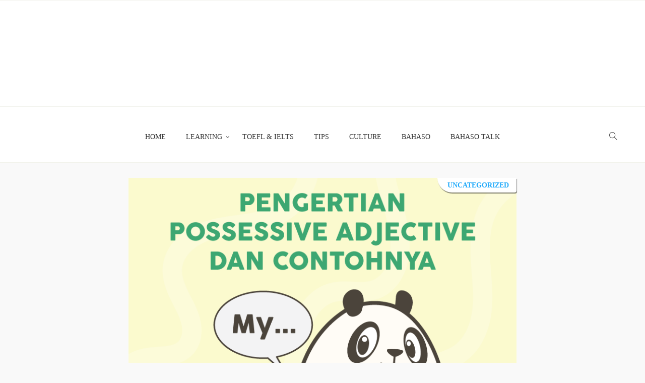

--- FILE ---
content_type: text/html; charset=UTF-8
request_url: https://blog.bahaso.com/pengertian-possessive-adjective-dan-contohnya
body_size: 13997
content:
<!DOCTYPE html>
<html lang="en-US"
	prefix="og: https://ogp.me/ns#" >
<head>
    <meta charset="UTF-8">
    <meta name="viewport" content="width=device-width">
    <link rel="profile" href="http://gmpg.org/xfn/11" />
    <link rel="pingback" href="https://blog.bahaso.com/xmlrpc.php">
    <title>Pengertian Possessive Adjective dan Contohnya | Bahaso</title>

		<!-- All in One SEO 4.0.17 -->
		<link rel="canonical" href="https://blog.bahaso.com/pengertian-possessive-adjective-dan-contohnya" />
		<meta property="og:site_name" content="Bahaso | Beyond Language Learning" />
		<meta property="og:type" content="article" />
		<meta property="og:title" content="Pengertian Possessive Adjective dan Contohnya | Bahaso" />
		<meta property="og:url" content="https://blog.bahaso.com/pengertian-possessive-adjective-dan-contohnya" />
		<meta property="article:published_time" content="2015-12-18T01:00:03Z" />
		<meta property="article:modified_time" content="2019-11-12T10:04:57Z" />
		<meta property="twitter:card" content="summary" />
		<meta property="twitter:domain" content="blog.bahaso.com" />
		<meta property="twitter:title" content="Pengertian Possessive Adjective dan Contohnya | Bahaso" />
		<script type="application/ld+json" class="aioseo-schema">
			{"@context":"https:\/\/schema.org","@graph":[{"@type":"WebSite","@id":"https:\/\/blog.bahaso.com\/#website","url":"https:\/\/blog.bahaso.com\/","name":"Bahaso","description":"Beyond Language Learning","publisher":{"@id":"https:\/\/blog.bahaso.com\/#organization"}},{"@type":"Organization","@id":"https:\/\/blog.bahaso.com\/#organization","name":"Bahaso","url":"https:\/\/blog.bahaso.com\/"},{"@type":"BreadcrumbList","@id":"https:\/\/blog.bahaso.com\/pengertian-possessive-adjective-dan-contohnya#breadcrumblist","itemListElement":[{"@type":"ListItem","@id":"https:\/\/blog.bahaso.com\/#listItem","position":"1","item":{"@id":"https:\/\/blog.bahaso.com\/#item","name":"Home","description":"Beyond Language Learning","url":"https:\/\/blog.bahaso.com\/"}}]},{"@type":"Person","@id":"https:\/\/blog.bahaso.com\/author\/marlina#author","url":"https:\/\/blog.bahaso.com\/author\/marlina","name":"Felisitas Marlina","image":{"@type":"ImageObject","@id":"https:\/\/blog.bahaso.com\/pengertian-possessive-adjective-dan-contohnya#authorImage","url":"https:\/\/secure.gravatar.com\/avatar\/2c6018392424c710d4a64d783094a2dd?s=96&d=mm&r=g","width":"96","height":"96","caption":"Felisitas Marlina"}},{"@type":"WebPage","@id":"https:\/\/blog.bahaso.com\/pengertian-possessive-adjective-dan-contohnya#webpage","url":"https:\/\/blog.bahaso.com\/pengertian-possessive-adjective-dan-contohnya","name":"Pengertian Possessive Adjective dan Contohnya | Bahaso","inLanguage":"en-US","isPartOf":{"@id":"https:\/\/blog.bahaso.com\/#website"},"breadcrumb":{"@id":"https:\/\/blog.bahaso.com\/pengertian-possessive-adjective-dan-contohnya#breadcrumblist"},"author":"https:\/\/blog.bahaso.com\/pengertian-possessive-adjective-dan-contohnya#author","creator":"https:\/\/blog.bahaso.com\/pengertian-possessive-adjective-dan-contohnya#author","image":{"@type":"ImageObject","@id":"https:\/\/blog.bahaso.com\/#mainImage","url":"https:\/\/blog.bahaso.com\/wp-content\/uploads\/2015\/12\/5.png","width":"800","height":"600"},"primaryImageOfPage":{"@id":"https:\/\/blog.bahaso.com\/pengertian-possessive-adjective-dan-contohnya#mainImage"},"datePublished":"2015-12-18T01:00:03+07:00","dateModified":"2019-11-12T10:04:57+07:00"},{"@type":"Article","@id":"https:\/\/blog.bahaso.com\/pengertian-possessive-adjective-dan-contohnya#article","name":"Pengertian Possessive Adjective dan Contohnya | Bahaso","headline":"Pengertian Possessive Adjective dan Contohnya","author":{"@id":"https:\/\/blog.bahaso.com\/author\/marlina#author"},"publisher":{"@id":"https:\/\/blog.bahaso.com\/#organization"},"datePublished":"2015-12-18T01:00:03+07:00","dateModified":"2019-11-12T10:04:57+07:00","articleSection":"Uncategorized, Belajar Bahasa Inggris, Grammar, possessive adjective","mainEntityOfPage":{"@id":"https:\/\/blog.bahaso.com\/pengertian-possessive-adjective-dan-contohnya#webpage"},"isPartOf":{"@id":"https:\/\/blog.bahaso.com\/pengertian-possessive-adjective-dan-contohnya#webpage"},"image":{"@type":"ImageObject","@id":"https:\/\/blog.bahaso.com\/#articleImage","url":"https:\/\/blog.bahaso.com\/wp-content\/uploads\/2015\/12\/5.png","width":"800","height":"600"}}]}
		</script>
		<!-- All in One SEO -->

<script type="text/javascript">
var trackScrolling=true;
var trackScrollingPercentage=true;
var ScrollingPercentageNumber=25;
var stLogInterval=30*1000;
var cutOffTime=900;
var trackNoEvents=false;
var trackNoMaxTime=true;
var docTitle='Pengertian Possessive Adjective dan Contohnya';
</script>
<link rel='dns-prefetch' href='//fonts.googleapis.com' />
<link rel='dns-prefetch' href='//s.w.org' />
<link rel="alternate" type="application/rss+xml" title="Bahaso &raquo; Feed" href="https://blog.bahaso.com/feed" />
<link rel="alternate" type="application/rss+xml" title="Bahaso &raquo; Comments Feed" href="https://blog.bahaso.com/comments/feed" />
		<!-- This site uses the Google Analytics by ExactMetrics plugin v6.7.0 - Using Analytics tracking - https://www.exactmetrics.com/ -->
							<script src="//www.googletagmanager.com/gtag/js?id=UA-91752046-1"  type="text/javascript" data-cfasync="false"></script>
			<script type="text/javascript" data-cfasync="false">
				var em_version = '6.7.0';
				var em_track_user = true;
				var em_no_track_reason = '';
				
								var disableStr = 'ga-disable-UA-91752046-1';

				/* Function to detect opted out users */
				function __gtagTrackerIsOptedOut() {
					return document.cookie.indexOf( disableStr + '=true' ) > - 1;
				}

				/* Disable tracking if the opt-out cookie exists. */
				if ( __gtagTrackerIsOptedOut() ) {
					window[disableStr] = true;
				}

				/* Opt-out function */
				function __gtagTrackerOptout() {
					document.cookie = disableStr + '=true; expires=Thu, 31 Dec 2099 23:59:59 UTC; path=/';
					window[disableStr] = true;
				}

				if ( 'undefined' === typeof gaOptout ) {
					function gaOptout() {
						__gtagTrackerOptout();
					}
				}
								window.dataLayer = window.dataLayer || [];
				if ( em_track_user ) {
					function __gtagTracker() {dataLayer.push( arguments );}
					__gtagTracker( 'js', new Date() );
					__gtagTracker( 'set', {
						'developer_id.dNDMyYj' : true,
						                    });
					__gtagTracker( 'config', 'UA-91752046-1', {
						forceSSL:true,					} );
										window.gtag = __gtagTracker;										(
						function () {
							/* https://developers.google.com/analytics/devguides/collection/analyticsjs/ */
							/* ga and __gaTracker compatibility shim. */
							var noopfn = function () {
								return null;
							};
							var newtracker = function () {
								return new Tracker();
							};
							var Tracker = function () {
								return null;
							};
							var p = Tracker.prototype;
							p.get = noopfn;
							p.set = noopfn;
							p.send = function (){
								var args = Array.prototype.slice.call(arguments);
								args.unshift( 'send' );
								__gaTracker.apply(null, args);
							};
							var __gaTracker = function () {
								var len = arguments.length;
								if ( len === 0 ) {
									return;
								}
								var f = arguments[len - 1];
								if ( typeof f !== 'object' || f === null || typeof f.hitCallback !== 'function' ) {
									if ( 'send' === arguments[0] ) {
										var hitConverted, hitObject = false, action;
										if ( 'event' === arguments[1] ) {
											if ( 'undefined' !== typeof arguments[3] ) {
												hitObject = {
													'eventAction': arguments[3],
													'eventCategory': arguments[2],
													'eventLabel': arguments[4],
													'value': arguments[5] ? arguments[5] : 1,
												}
											}
										}
										if ( typeof arguments[2] === 'object' ) {
											hitObject = arguments[2];
										}
										if ( typeof arguments[5] === 'object' ) {
											Object.assign( hitObject, arguments[5] );
										}
										if ( 'undefined' !== typeof (
											arguments[1].hitType
										) ) {
											hitObject = arguments[1];
										}
										if ( hitObject ) {
											action = 'timing' === arguments[1].hitType ? 'timing_complete' : hitObject.eventAction;
											hitConverted = mapArgs( hitObject );
											__gtagTracker( 'event', action, hitConverted );
										}
									}
									return;
								}

								function mapArgs( args ) {
									var gaKey, hit = {};
									var gaMap = {
										'eventCategory': 'event_category',
										'eventAction': 'event_action',
										'eventLabel': 'event_label',
										'eventValue': 'event_value',
										'nonInteraction': 'non_interaction',
										'timingCategory': 'event_category',
										'timingVar': 'name',
										'timingValue': 'value',
										'timingLabel': 'event_label',
									};
									for ( gaKey in gaMap ) {
										if ( 'undefined' !== typeof args[gaKey] ) {
											hit[gaMap[gaKey]] = args[gaKey];
										}
									}
									return hit;
								}

								try {
									f.hitCallback();
								} catch ( ex ) {
								}
							};
							__gaTracker.create = newtracker;
							__gaTracker.getByName = newtracker;
							__gaTracker.getAll = function () {
								return [];
							};
							__gaTracker.remove = noopfn;
							__gaTracker.loaded = true;
							window['__gaTracker'] = __gaTracker;
						}
					)();
									} else {
										console.log( "" );
					( function () {
							function __gtagTracker() {
								return null;
							}
							window['__gtagTracker'] = __gtagTracker;
							window['gtag'] = __gtagTracker;
					} )();
									}
			</script>
				<!-- / Google Analytics by ExactMetrics -->
				<script type="text/javascript">
			window._wpemojiSettings = {"baseUrl":"https:\/\/s.w.org\/images\/core\/emoji\/12.0.0-1\/72x72\/","ext":".png","svgUrl":"https:\/\/s.w.org\/images\/core\/emoji\/12.0.0-1\/svg\/","svgExt":".svg","source":{"concatemoji":"https:\/\/blog.bahaso.com\/wp-includes\/js\/wp-emoji-release.min.js"}};
			/*! This file is auto-generated */
			!function(e,a,t){var r,n,o,i,p=a.createElement("canvas"),s=p.getContext&&p.getContext("2d");function c(e,t){var a=String.fromCharCode;s.clearRect(0,0,p.width,p.height),s.fillText(a.apply(this,e),0,0);var r=p.toDataURL();return s.clearRect(0,0,p.width,p.height),s.fillText(a.apply(this,t),0,0),r===p.toDataURL()}function l(e){if(!s||!s.fillText)return!1;switch(s.textBaseline="top",s.font="600 32px Arial",e){case"flag":return!c([127987,65039,8205,9895,65039],[127987,65039,8203,9895,65039])&&(!c([55356,56826,55356,56819],[55356,56826,8203,55356,56819])&&!c([55356,57332,56128,56423,56128,56418,56128,56421,56128,56430,56128,56423,56128,56447],[55356,57332,8203,56128,56423,8203,56128,56418,8203,56128,56421,8203,56128,56430,8203,56128,56423,8203,56128,56447]));case"emoji":return!c([55357,56424,55356,57342,8205,55358,56605,8205,55357,56424,55356,57340],[55357,56424,55356,57342,8203,55358,56605,8203,55357,56424,55356,57340])}return!1}function d(e){var t=a.createElement("script");t.src=e,t.defer=t.type="text/javascript",a.getElementsByTagName("head")[0].appendChild(t)}for(i=Array("flag","emoji"),t.supports={everything:!0,everythingExceptFlag:!0},o=0;o<i.length;o++)t.supports[i[o]]=l(i[o]),t.supports.everything=t.supports.everything&&t.supports[i[o]],"flag"!==i[o]&&(t.supports.everythingExceptFlag=t.supports.everythingExceptFlag&&t.supports[i[o]]);t.supports.everythingExceptFlag=t.supports.everythingExceptFlag&&!t.supports.flag,t.DOMReady=!1,t.readyCallback=function(){t.DOMReady=!0},t.supports.everything||(n=function(){t.readyCallback()},a.addEventListener?(a.addEventListener("DOMContentLoaded",n,!1),e.addEventListener("load",n,!1)):(e.attachEvent("onload",n),a.attachEvent("onreadystatechange",function(){"complete"===a.readyState&&t.readyCallback()})),(r=t.source||{}).concatemoji?d(r.concatemoji):r.wpemoji&&r.twemoji&&(d(r.twemoji),d(r.wpemoji)))}(window,document,window._wpemojiSettings);
		</script>
		<style type="text/css">
img.wp-smiley,
img.emoji {
	display: inline !important;
	border: none !important;
	box-shadow: none !important;
	height: 1em !important;
	width: 1em !important;
	margin: 0 .07em !important;
	vertical-align: -0.1em !important;
	background: none !important;
	padding: 0 !important;
}
</style>
	<link rel='stylesheet' id='wp-block-library-css'  href='https://blog.bahaso.com/wp-includes/css/dist/block-library/style.min.css' type='text/css' media='all' />
<link rel='stylesheet' id='contact-form-7-css'  href='https://blog.bahaso.com/wp-content/plugins/contact-form-7/includes/css/styles.css' type='text/css' media='all' />
<link rel='stylesheet' id='font-awesome-css'  href='https://blog.bahaso.com/wp-content/plugins/js_composer/assets/lib/bower/font-awesome/css/font-awesome.min.css' type='text/css' media='all' />
<link rel='stylesheet' id='pcp_swiper-css'  href='https://blog.bahaso.com/wp-content/plugins/post-carousel/public/assets/css/swiper-bundle.min.css' type='text/css' media='all' />
<link rel='stylesheet' id='pcp-style-css'  href='https://blog.bahaso.com/wp-content/plugins/post-carousel/public/assets/css/style.min.css' type='text/css' media='all' />
<link rel='stylesheet' id='core-front-css'  href='https://blog.bahaso.com/wp-content/plugins/theme-core/assets/css/na-core-front.css' type='text/css' media='all' />
<link rel='stylesheet' id='mochi_fonts-css'  href='https://fonts.googleapis.com/css?family=Poppins%3A300%2C400%2C500%2C600%2C700%7CMartel%3A300%2C400%2C700&#038;subset=latin%2Clatin-ext' type='text/css' media='all' />
<link rel='stylesheet' id='bootstrap-css'  href='https://blog.bahaso.com/wp-content/themes/mochi/assets/css/bootstrap.min.css' type='text/css' media='all' />
<link rel='stylesheet' id='mochi-main-css'  href='https://blog.bahaso.com/wp-content/themes/mochi/style.css' type='text/css' media='all' />
<link rel='stylesheet' id='mochi-css-css'  href='https://blog.bahaso.com/wp-content/themes/mochi/assets/css/style-default.min.css' type='text/css' media='all' />
<style id='mochi-css-inline-css' type='text/css'>

		/* Custom  Font size */
		body {
            font-family: Nunito;
		}
	

		/* Custom  Font size */
		.post-title,.sidebar .widgettitle,.na-footer .widgettitle,.entry-title,.author-content a,.post-related .widgettitle,#comments .heading {
            font-family: Nunito;
		}
	

        .div.affect-border:before, div.affect-border:after,
        div.affect-border-inner:before,
        .btn-primary,
        div.affect-border-inner:after,
        #comments .meta-user a,
        .yith-wcwl-wishlistexistsbrowse a:after,
        .quick-view a,
        .btn-checkout,
        .btn-order,
        html input[type="button"],
        input[type="submit"],
        input[type="reset"],
        .na-cart .icon-cart .mini-cart-items,
        .pagination .current,
        .pagination span.current,
        .page-links span.page-numbers:hover,
        #calendar_wrap #today,
        .mochi_icon:hover .mochi_icon-bar,
        .tagcloud a:hover,
        .scrollup,
        .widget_layered_nav ul li.chosen > a:before,
        .widget_layered_nav_filters ul li.chosen > a:before,
        .widget_layered_nav ul li a:hover:before,
        .widget_layered_nav_filters ul li a:hover:before,
        .newsletters .btn-newsletter:hover,
        .navigation a.inactive:hover,
        .navigation a.next.page-numbers:hover,
        .navigation a.prev.page-numbers:hover,
        .post-format,
        .tags a:hover,.post-cat a,
        .sidebar .widgettitle::before,
        html input[type="button"],
        input[type="submit"],
        input[type="reset"],
        .btn-newsletter,.newsletters .btn-newsletter,
        .navigation.pagination .page-numbers.current,
        .nav-links a.page-numbers:hover,.pagination .page-numbers:hover i,
        .post-tran .post-cat a,
        .slick-arrow:hover,
        .btn-variant:hover, .btn-variant:focus, .btn-variant:active, .btn-variant.active
        {
            background: #23abfa;
        }
        a,
        .link:hover,
        a:hover,
        a:focus,
        .byline strong:hover,
        .comments-link.pull-right:hover a,
        .tags-list a:hover,
        .tagcloud a:hover,
        .btn-outline,
        .btn-outline:hover,
        .btn-outline:focus,
        .btn-outline:active,
        .btn-outline.active,
        .open .btn-outline.dropdown-toggle,
        .btn-inverse .badge,
        .btn-variant .badge,
        .add_to_cart_button:hover,
        .add_to_cart_button:focus,
        .add_to_cart_button:active,
        .add_to_cart_button.active,
        .button.product_type_simple:hover,
        .button.product_type_simple:focus,
        .button.product_type_simple:active,
        .button.product_type_simple.active,
        .add_to_cart_button,
        .button.product_type_simple,
        .open .add_to_cart_button.dropdown-toggle,
        .open .button.product_type_simple.dropdown-toggle,
        .added_to_cart,
        .added_to_cart:hover,
        .added_to_cart:focus,
        .added_to_cart:active,
        .added_to_cart.active,
        .open .added_to_cart.dropdown-toggle,
        .na-filter-wrap #na-filter .widget .na-ajax-load a:hover,
        .na-filter-wrap .na-remove-attribute,
        .btn-mini-search:hover ,
        #na-menu-primary ul.mega-menu > li > a:hover,
        #na-menu-primary ul.mega-menu > li > a:focus,
        #na-menu-primary ul > li:hover[class*="-has-children"] > a:before,
        #na-menu-primary ul > li > a:hover, #na-menu-primary ul > li > a:focus,
        #na-menu-primary ul > li > ul li[class*="-has-children"]:hover:after,
        #na-menu-primary .product-details a:hover,
        #na-top-navbar #language-switch ul > li span:hover,
        .currency_switcher .woocommerce-currency-switcher-form .dd-selected-text:hover,
        .currency_switcher .woocommerce-currency-switcher-form .dd-option-text:hover,
        #cart-panel-loader > *:before,
        .cart-header .close:hover,
        .pagination .page-numbers,
        .pagination .page-numbers:hover span,
        .pagination .page-numbers:hover,
        .page-links span.page-numbers:hover,
        .woocommerce-tabs li.resp-tab-item.active,
        .woocommerce-tabs li.resp-tab-item.active a,
        .woocommerce-tabs .resp-tabs-list li a:hover,
        .alert a,
        .share-links .social-item > a ,
        header .mochi-social-icon a i:hover,
        .menu-drawer #na-menu-primary ul.mega-menu > li > a:hover,
        .menu-vertical #na-menu-primary ul.mega-menu > li > a:hover,
        .sidebar .author-link,
        .sidebar .NA_social a,
        .sidebar #recentcomments li > a,
        ul li.current-cat > a,
        .about .mochi-social-icon a:hover i,
        .na-footer .footer-bottom .coppy-right a,
        .na-footer ul li a:hover,
        .footer-2 .about .mochi-social-icon > a:hover i,
        .page-cart .product-name a,
        .contact .fa,
        .woocommerce-thankyou-order-received,
        .woocommerce-thankyou-order-received:before,
        .woocommerce #content table.wishlist_table.cart a.remove:hover,
        #mochi-quickview .price,
        .product-image.loading::after,
        .product-image.loading::before,
        .is-active > a,
        #mochi-top-navbar a:hover,
        #mochi-top-navbar a:focus,
        #mochi-top-navbar .topbar-left a:hover,
        .widget_layered_nav ul li.chosen,
        .widget_layered_nav_filters ul li.chosen,
        .widget_layered_nav ul li.chosen > a,
        .widget_layered_nav_filters ul li.chosen > a,
        .widget_layered_nav ul li:hover .count,
        .widget_layered_nav_filters ul li:hover .count,
        [class*="ion-social-"]:hover,
        .na-banners .bannertitle,
        .entry-avatar .main-avt-like .view-like .watch-action .status,
        .entry-avatar .author-link,
        .widget_tabs_post .widget-title li a:hover,
        .widget_tabs_post .widget-title li a:focus,
        .widget_tabs_post .widget-title li a:active,
        .slick-dots li.slick-active button:before,
        .style_center .post-tran .btn-readmore:hover,
        .post-tran .article-content.full-width .btn-readmore:hover,
        .post-tran .article-content.full-width .entry-header .post-cat a,
        .post-tran h2.entry-title a:hover,
        .post-tran .btn-readmore:hover,
        .navigation a.inactive,
        .navigation a.next.page-numbers,
        .navigation a.prev.page-numbers,
        .archive-blog article.post-list .entry-header .posted-on a:hover,
        .archive-blog article.post-list .author strong:hover,
        .article-content .sticky-post i,
        .article-content .sticky-post,
        .entry-title > a:hover,
        .post-comment .fa,
        .text-comment:hover i.fa,
        .post-related .author-link:hover,
        .item-related .post-title > a:hover,
        .entry_pagination .pagination .fa,
        .recent-post-widgets .post-cat a,
        .action-like:hover a, .action-like:hover span,.action-like:hover a::before, .action-like:hover span::before,
        .share-links .social-item:hover a,.header-content .social-item:hover i,
        .header-content .social-item a:hover i,
        .post-date .entry-date:hover,
        .slick-arrow::before,
        .cat-item a:hover
        {
          color: #23abfa;
        }

       .btn-outline,
        .btn-outline:hover,
        .btn-outline:focus,
        .btn-outline:active,
        .btn-outline.active ,
        .open .btn-outline.dropdown-toggle,
        .btn-outline.disabled,
        .btn-outline.disabled:hover,
        .btn-outline.disabled:focus,
        .btn-outline.disabled:active,
        .btn-outline.disabled.active,
        .btn-outline[disabled],
        .btn-outline[disabled]:hover,
        .btn-outline[disabled]:focus,
        .btn-outline[disabled]:active,
        .btn-outline[disabled].active,
        fieldset[disabled] .btn-outline,
        fieldset[disabled] .btn-outline:hover,
        fieldset[disabled] .btn-outline:focus,
        fieldset[disabled] .btn-outline:active,
        fieldset[disabled] .btn-outline.active,
        .btn-inverse,
        .btn-inverse:hover,
        .btn-inverse:focus,
        .btn-inverse:active,
        .btn-inverse.active,
        .open .btn-inverse.dropdown-toggle ,
        .btn-inverse.disabled,
        .btn-inverse.disabled:hover,
        .btn-inverse.disabled:focus,
        .btn-inverse.disabled:active,
        .btn-inverse.disabled.active,
        .btn-inverse[disabled], .btn-inverse[disabled]:hover,
        .btn-inverse[disabled]:focus, .btn-inverse[disabled]:active,
        .btn-inverse[disabled].active,
        fieldset[disabled] .btn-inverse,
        fieldset[disabled] .btn-inverse:hover,
        fieldset[disabled] .btn-inverse:focus,
        fieldset[disabled] .btn-inverse:active,
        fieldset[disabled] .btn-inverse.active,
        .btn-variant,
        .btn-variant.disabled,
        .btn-variant.disabled:hover,
        .btn-variant.disabled:focus,
        .btn-variant.disabled:active,
        .btn-variant.disabled.active,
        .btn-variant[disabled],
        .btn-variant[disabled]:hover,
        .btn-variant[disabled]:focus,
        .btn-variant[disabled]:active,
        .btn-variant[disabled].active,
        fieldset[disabled] .btn-variant,
        fieldset[disabled] .btn-variant:hover,
        fieldset[disabled] .btn-variant:focus,
        fieldset[disabled] .btn-variant:active,
        fieldset[disabled] .btn-variant.active,
        .button:hover,
        .button:focus,
        .button:active,
        .button.active,
        .open .button.dropdown-toggle,
        .form-control:focus,
        .searchform .form-control:focus,
        .woocommerce-product-search .form-control:focus,
        .page-links span.page-numbers:hover,
        .button.single_add_to_cart_button:hover,
        .button.single_add_to_cart_button:focus,
        .button.single_add_to_cart_button:active,
        .button.single_add_to_cart_button.active,
        .page-content .vc_btn3.vc_btn3-style-custom,
        .page-content .vc_btn3.vc_btn3-style-custom:hover,
        .page-content .vc_btn3.vc_btn3-style-custom:focus,
        .page-content .vc_btn3.vc_btn3-style-custom:active,
        .page-content .vc_btn3.vc_btn3-style-custom.active,
        .btn-checkout,
        .btn-order,
        .btn-readmore:hover,
        html input[type="button"],
        input[type="submit"],
        input[type="reset"],
        .share-links .social-item.facebook,
        .share-links .social-item.twitter,
        .share-links .social-item.google,
        .share-links .social-item.linkedin,
        .share-links .social-item.pinterest,
        [class*="ion-social-"],
        .style_center .post-tran .btn-readmore:hover,
        .woocommerce-tabs li.resp-tab-item.active,
        .sidebar .NA_social a:hover,blockquote,
        .na-footer .widgettitle::before,
        .btn-variant:hover, .btn-variant:focus, .btn-variant:active, .btn-variant.active
        {
          border-color: #23abfa;
        }

	
</style>
<link rel='stylesheet' id='mochi-fonts-customize-css'  href='http://fonts.googleapis.com/css?family=Nunito&#038;subset=latin%2Clatin-ext' type='text/css' media='all' />
<link rel='stylesheet' id='mochi-child-theme-css'  href='https://blog.bahaso.com/wp-content/themes/mochi-child/style.css' type='text/css' media='all' />
<script type='text/javascript' src='https://blog.bahaso.com/wp-includes/js/jquery/jquery.js'></script>
<script type='text/javascript' src='https://blog.bahaso.com/wp-includes/js/jquery/jquery-migrate.min.js'></script>
<script type='text/javascript' src='https://blog.bahaso.com/wp-content/plugins/miniorange-login-openid/includes/js/mo_openid_jquery.cookie.min.js'></script>
<script type='text/javascript' src='https://blog.bahaso.com/wp-content/plugins/miniorange-login-openid/includes/js/mo-openid-social_login.js'></script>
<script type='text/javascript'>
/* <![CDATA[ */
var exactmetrics_frontend = {"js_events_tracking":"true","download_extensions":"zip,mp3,mpeg,pdf,docx,pptx,xlsx,rar","inbound_paths":"[{\"path\":\"\\\/go\\\/\",\"label\":\"affiliate\"},{\"path\":\"\\\/recommend\\\/\",\"label\":\"affiliate\"}]","home_url":"https:\/\/blog.bahaso.com","hash_tracking":"false","ua":"UA-91752046-1"};
/* ]]> */
</script>
<script type='text/javascript' src='https://blog.bahaso.com/wp-content/plugins/google-analytics-dashboard-for-wp/assets/js/frontend-gtag.min.js'></script>
<script type='text/javascript' src='https://blog.bahaso.com/wp-content/themes/mochi/assets/js/plugins.min.js'></script>
<link rel='https://api.w.org/' href='https://blog.bahaso.com/wp-json/' />
<link rel="EditURI" type="application/rsd+xml" title="RSD" href="https://blog.bahaso.com/xmlrpc.php?rsd" />
<link rel="wlwmanifest" type="application/wlwmanifest+xml" href="https://blog.bahaso.com/wp-includes/wlwmanifest.xml" /> 
<link rel='prev' title='Apa Yang Dimaksud Dengan &#8220;At Your Mother&#039;s Knee&#8221;?' href='https://blog.bahaso.com/apa-yang-dimaksud-dengan-at-your-mothers-knee' />
<link rel='next' title='Pengertian Descriptive Adjective dan Contohnya' href='https://blog.bahaso.com/pengertian-descriptive-adjective-dan-contohnya' />

<link rel='shortlink' href='https://blog.bahaso.com/?p=138' />
<link rel="alternate" type="application/json+oembed" href="https://blog.bahaso.com/wp-json/oembed/1.0/embed?url=https%3A%2F%2Fblog.bahaso.com%2Fpengertian-possessive-adjective-dan-contohnya" />
<link rel="alternate" type="text/xml+oembed" href="https://blog.bahaso.com/wp-json/oembed/1.0/embed?url=https%3A%2F%2Fblog.bahaso.com%2Fpengertian-possessive-adjective-dan-contohnya&#038;format=xml" />
<style type="text/css">.recentcomments a{display:inline !important;padding:0 !important;margin:0 !important;}</style><meta name="generator" content="Powered by WPBakery Page Builder - drag and drop page builder for WordPress."/>
<!--[if lte IE 9]><link rel="stylesheet" type="text/css" href="https://blog.bahaso.com/wp-content/plugins/js_composer/assets/css/vc_lte_ie9.min.css" media="screen"><![endif]-->		<style type="text/css" id="wp-custom-css">
			body {
    font-family: Nunito !important;
}

.slicknav_nav {
	background: #fff;
}

.slicknav_nav a {
	color: #000 !important;
}

.slicknav_nav a:hover, .slicknav_nav a:active {
	color: #23abfa !important;
}

.search-transition-wrap {
	background: rgba(255,255,255,0.95);
}

.search-transition-wrap .btn-mini-close.pull-right {
	top: 8%;
	right: 10%
}

.search-transition-wrap .btn-mini-close.pull-right i {
	color: #fa2323 !important;
	font-size: 3rem;
}

.search-transition-wrap .searchform .input-group {
	border-bottom: 1px solid #313131;
}

.search-transition-wrap .input-group .form-control, .search-transition-wrap button i {
	color: #313131;
}

.mochi-header-content.mobile {
		display: none;
	}

.header-center .header-content-logo {
    margin: 1rem 0;
    background-size: auto 100%;
    background-repeat: no-repeat;
}

.site-title {
	display : none;
}

.title-page {
	display : none;
}

.na-banners {
	box-shadow: none;
}

.na-banners img {
	width : 100%;
	height : auto;
}

.site-main.page-content .wpb_row.vc_row-fluid.vc_row-no-padding{
	width: 100% !important;
	left: unset !important;
}

.post-image.single-image img {
	width : 100%;
}

.post-item {
	border-radius: 5px;
	border : 1px solid #fff;
	-webkit-transition: all 1s;
  transition: all 1s;
}

.post-item:hover {
	box-shadow: 0px 5px 10px rgba(0, 0, 0, 0.05);
	border : 1px solid #eaeaea;
}

.post-item:hover .post-title a {
	color : #23abfa;
}

.post-item.related-meta {
	border : none;
}

.post-item.related-meta:hover {
	box-shadow: none;
}

.post-image-related {
	background-size: cover !important;
	height: 136px;
}

.btn-readmore {
	font-weight: 700;
}

.btn-readmore:hover {
	color: #23abfa !important;
	background: #fff !important;
}

.related-meta .btn-readmore {
	position: absolute;
	bottom: 0;
	right: 0;
	background: #23abfa;
	color: #fff;
	border: none;
}

.post-cat {
	bottom: unset !important;
	left: unset !important;
	top: 0 !important;
	right: 0 !important;
	padding-bottom: 5px !important;
}

.post-cat a {
	background: #fff !important;
	color: #23abfa !important;
	font-weight: 700;
	box-shadow: 1px 2px 1px rgba(0, 0, 0, 0.5);
	border-radius: 0 0 5px 30px;
	padding-left: 20px;
}

.post-cat>a:nth-child(n+2) {
	display: none;
}

.navigation.pagination {
	  margin: 30px auto;
    display: block;
}

.slick-slide article, .slick-slide article:hover {
	border: none;
	box-shadow: none;
}

.slick-slide img {
	width : 100%;
	height : auto;
	margin: 0 auto;
	display: block;
}

.slick-slide .post-image {
	background: #F9F9F9;
}

.slick-slide .post-cat {
	position: absolute;
}

.slick-slide .article-content {
	background: none;
	padding: 0;
	bottom: unset;
	left: unset;
	top: 0;
	right: 0;	
	height: 100%;
}

.slick-slide .entry-header-title {
	max-width: 100%;
	display: none;
}

.slick-slide .entry-title {
	background: #23abfa;
	padding: 2px 3px !important;
	width: 100%;
}

.slick-slide .article-content .btn-readmore {
	background: #23abfa;
	padding: 2px 15px;
	bottom: 0;
	right: 0;
	position: absolute;
}

.na-footer {
	margin-top: 0;
}

.footer-center {
	margin-bottom: 3rem;
}

.na-footer .footer-center {
	padding : 0;
}

.na-footer .mochi-image-content {
	  max-width: 200px;
    margin: 0 auto;
}

.textwidget>.blockquotes {
	padding : 0 0 0 2.5rem;
	margin: 3rem auto 1rem;
}

.textwidget {
    font-size: 1.6rem;
}

.widget {
	margin-bottom: 2rem;
}

.tagcloud a {
	background: #fff;
}

.tagcloud a:hover {
	color: #fff;
}

@media only screen and (max-width: 768px) {
	.mochi-header-content.mobile {
		display: block;
	}
	.mochi-header-content.desktop {
		display: none;
	}
	.na-banners img {
		margin-left: 1.4rem;
	}
	.tab-content .col-item {
		width: 100%;
	}
	.footer-responsive-image {
		width: 50%;
	}
	.footer-responsive-image {
		padding-left: 30px;
		padding-right: 0;
	}
}

@media (max-width: 400px){
	.footer-responsive-image.col-xs-6 {
    width: 50%;
	}
}

.share-links {
    float: left;
}

.share-links i {
    font-size: 35px;
		padding-right: 12px;
}
		</style>
		<noscript><style type="text/css"> .wpb_animate_when_almost_visible { opacity: 1; }</style></noscript></head>

<body class="post-template-default single single-post postid-138 single-format-standard wpb-js-composer js-comp-ver-5.7 vc_responsive elementor-default elementor-kit-3906">
<div id="page" class="wrapper site">
    <div class="canvas-overlay"></div>
    <div id="header-placeholder" class="header-placeholder "></div>
<header  id="masthead" class=" site-header header-center ">
    <div id="mochi-header">
        <!--Logo-->
        <div style = "background-image: url(&#039;https://dev.bl.bahaso.com/wp-content/uploads/2019/11/Blog-Header-default.png&#039;)" class="header-content-logo">
                    <p class="site-title"><a href="https://blog.bahaso.com/" rel="home">Bahaso</a></p>
            </div>
        <div class="mochi-header-content">
            <div class="container">

                <div class="header-content">
                    <!-- Menu-->
                    <div class="left"></div>
                                        <div id="na-menu-primary" class="nav-menu clearfix">
                        <nav class="text-center na-menu-primary clearfix">
                            <ul id="menu-header-menu" class="nav navbar-nav na-menu mega-menu"><li id="menu-item-3552" class="menu-item menu-item-type-post_type menu-item-object-page menu-item-home menu-item-3552"><a href="https://blog.bahaso.com/">Home</a></li>
<li id="menu-item-2273" class="menu-item menu-item-type-taxonomy menu-item-object-category menu-item-has-children menu-item-2273"><a href="https://blog.bahaso.com/category/learning">Learning</a>
<ul class="sub-menu">
	<li id="menu-item-2265" class="menu-item menu-item-type-taxonomy menu-item-object-category menu-item-2265"><a href="https://blog.bahaso.com/category/grammar">Grammar</a></li>
	<li id="menu-item-2266" class="menu-item menu-item-type-taxonomy menu-item-object-category menu-item-2266"><a href="https://blog.bahaso.com/category/idioms">Idioms</a></li>
	<li id="menu-item-2268" class="menu-item menu-item-type-taxonomy menu-item-object-category menu-item-2268"><a href="https://blog.bahaso.com/category/vocabulary-bank">Vocabulary Bank</a></li>
	<li id="menu-item-2269" class="menu-item menu-item-type-taxonomy menu-item-object-category menu-item-2269"><a href="https://blog.bahaso.com/category/writing">Writing</a></li>
</ul>
</li>
<li id="menu-item-2267" class="menu-item menu-item-type-taxonomy menu-item-object-category menu-item-2267"><a href="https://blog.bahaso.com/category/ielts">TOEFL &#038; IELTS</a></li>
<li id="menu-item-2149" class="menu-item menu-item-type-taxonomy menu-item-object-category menu-item-2149"><a href="https://blog.bahaso.com/category/tips">Tips</a></li>
<li id="menu-item-2147" class="menu-item menu-item-type-taxonomy menu-item-object-category menu-item-2147"><a href="https://blog.bahaso.com/category/culture">Culture</a></li>
<li id="menu-item-2943" class="menu-item menu-item-type-taxonomy menu-item-object-category menu-item-2943"><a href="https://blog.bahaso.com/category/bahaso">Bahaso</a></li>
<li id="menu-item-3043" class="menu-item menu-item-type-taxonomy menu-item-object-category menu-item-3043"><a href="https://blog.bahaso.com/category/bahaso-talk">Bahaso Talk</a></li>
</ul>                        </nav>
                    </div>
                    <!--Seacrch & Cart-->
                    <div class="header-content-right">
                        <div class="searchform-mini hidden-sm hidden-xs">
                            <button class="btn-mini-search"><i class="ti-search"></i></button>
                        </div>
                        <div class="searchform-wrap search-transition-wrap mochi-hidden">
                            <div class="search-transition-inner">
                                <form method="get"  class="searchform" action="https://blog.bahaso.com/">

    <div class="input-group">
        <label class="screen-reader-text">Search for:</label>
        <input type="text" class="form-control" placeholder="Search ... " value="" name="s" />
        <span class="input-group-btn">
            <button class="btn btn-primary"><i class="ti-search"></i></button>
        </span>
    </div>

</form>                            </div>
                            <button class="btn-mini-close pull-right"><i class="fa fa-close"></i></button>
                        </div>

                    </div>
                </div>
                </div>

        </div><!-- .container -->
    </div>
</header><!-- .site-header -->    <div id="content" class="site-content">
<div class="wrap-content" role="main">
    <div class="container">
        <div class="row">
            
                    <div class="main-content col-sx-8 col-sm-12 col-md-8 col-md-offset-2 col-lg-8 col-lg-offset-2">
                    <div class="content-inner">
                    <div class="box box-article content-single">
    <article id="post-138" class="post-138 post type-post status-publish format-standard has-post-thumbnail hentry category-uncategorized tag-belajar-bahasa-inggris tag-grammar tag-possessive-adjective">
        <div class="represent">
            
                                                            <div class="post-image single-image ">
                            <img width="800" height="600" src="https://blog.bahaso.com/wp-content/uploads/2015/12/5.png" class="attachment-full-thumb size-full-thumb wp-post-image" alt="" srcset="https://blog.bahaso.com/wp-content/uploads/2015/12/5.png 800w, https://blog.bahaso.com/wp-content/uploads/2015/12/5-300x225.png 300w, https://blog.bahaso.com/wp-content/uploads/2015/12/5-768x576.png 768w, https://blog.bahaso.com/wp-content/uploads/2015/12/5-565x424.png 565w, https://blog.bahaso.com/wp-content/uploads/2015/12/5-310x232.png 310w" sizes="(max-width: 800px) 100vw, 800px" />                        </div>
                                                            <span class="post-cat post-cat">               <a href="https://blog.bahaso.com/category/uncategorized" title="" >Uncategorized</a>
                           </span>
        </div>
        <div class="entry-header entry-header clearfix">
            <header class="entry-header-title">
                <h1 class="entry-title">Pengertian Possessive Adjective dan Contohnya</h1>            </header>
            <!-- .entry-header -->
        </div>
                <div class="entry-avatar clearfix">
            <div class="main-avt-like">
                <div class="by-title-date">
                    <span class="author-by">by</span>
                    <a class="author-link" href="https://blog.bahaso.com/author/marlina" rel="author">
                        Felisitas Marlina                    </a>
                    on                    <span class="post-date">
                        Dec 18, 2015                    </span>
                </div>
           </div>
        </div>
        <div class="entry-content">
            <p style="text-align: justify;">Kemarin kita sudah membahas tuntas mengenai pronoun dan jenis-jenisnya. Kali ini, kita akan membahas satu-satu mengenai <em>adjective</em>. <em>Adjective</em> adalah kata sifat yang digunakan untuk memodifikasi kata benda (noun) dan kata ganti benda (kata ganti benda). Beberapa jenis adjective antara lain: <em>possessive adjective,  descriptive adjective, numeral adjective, demonstrative adjective, interrogative adjective</em></p>
<figure style="width: 500px" class="wp-caption aligncenter"><a href="https://looktothenorth.files.wordpress.com/2012/03/you-are-my-everything.jpg"><img src="https://looktothenorth.files.wordpress.com/2012/03/you-are-my-everything.jpg" alt="" width="500" height="375" /></a><figcaption class="wp-caption-text">&#8220;my&#8221; adalah salah satu contoh possessive adjective</figcaption></figure>
<p>&nbsp;</p>
<p><span id="more-138"></span></p>
<p>&nbsp;</p>
<p style="text-align: justify;">Pada artikel ini, kita akan fokus membahas yang paling sederhana yakni <em>possessive adjective</em>. <em>Possessive adjective</em> adalah <em>adjective</em> yang digunakan untuk menunjukkan kepemilikkan kata benda (noun) yang dimodifikasinya.</p>
<table>
<tbody>
<tr>
<td width="140">Personal Pronoun</td>
<td width="138">Jenis</td>
<td width="169">Possessive Adjective</td>
</tr>
<tr>
<td width="140">I</td>
<td rowspan="4" width="138">Singular</td>
<td width="169">My</td>
</tr>
<tr>
<td width="140">He</td>
<td width="169">His</td>
</tr>
<tr>
<td width="140">She</td>
<td width="169">Her</td>
</tr>
<tr>
<td width="140">It</td>
<td width="169">Its</td>
</tr>
<tr>
<td width="140">They</td>
<td rowspan="2" width="138">Plural</td>
<td width="169">Their</td>
</tr>
<tr>
<td width="140">We</td>
<td width="169">Our</td>
</tr>
<tr>
<td width="140">You</td>
<td width="138">Singular/Plural</td>
<td width="169">Your</td>
</tr>
</tbody>
</table>
<p>&nbsp;</p>
<p>Contoh :</p>
<ul>
<li>This is my book. (&#8220;My&#8221; menerangkan kepemilikan &#8220;book&#8221;, bahwa &#8220;book&#8221; adalah milik &#8220;I&#8221; atau saya)</li>
<li style="text-align: justify;">Their new puppy is named Brownie, because he&#8217;s so small and brown. (&#8220;Their&#8221; menerangkan bahwa &#8220;new puppy&#8221; yang dinamai Brownie adalah milik &#8220;They&#8221; atau mereka)</li>
</ul>
<div dir="auto">visit our website:</div>
<div dir="auto"><a href="http://bahaso.com/" target="_blank" rel="noopener noreferrer" data-saferedirecturl="https://www.google.com/url?hl=en&amp;q=http://bahaso.com&amp;source=gmail&amp;ust=1489747994542000&amp;usg=AFQjCNHcCQxqfDdM5V0AlPWwBvC1OGbsdQ">bahaso.com</a></div>
<div dir="auto"></div>
<div dir="auto">Donwload aplikasi Bahaso:</div>
<div dir="auto">AppStore: <a href="http://bit.ly/BahasoApp" target="_blank" rel="noopener noreferrer" data-saferedirecturl="https://www.google.com/url?hl=en&amp;q=http://bit.ly/BahasoApp&amp;source=gmail&amp;ust=1489747994542000&amp;usg=AFQjCNFAwE02nElGeec8sfKXW4OzWx0MTQ">bit.ly/BahasoApp</a></div>
<div dir="auto">PlayStore: <a href="http://bit.ly/BahasoAndroid" target="_blank" rel="noopener noreferrer" data-saferedirecturl="https://www.google.com/url?hl=en&amp;q=http://bit.ly/BahasoAndroid&amp;source=gmail&amp;ust=1489747994542000&amp;usg=AFQjCNH8qaktqOu2mp-3KMBiRqo3QAGAxg">bit.ly/BahasoAndroid</a></div>
<div dir="auto"></div>
<div dir="auto">Follow Sosial Media Bahaso untuk konten lainnya:</div>
<div dir="auto">FB: (Bahaso) <a href="http://bit.ly/BahasoFB" target="_blank" rel="noopener noreferrer" data-saferedirecturl="https://www.google.com/url?hl=en&amp;q=http://bit.ly/BahasoFB&amp;source=gmail&amp;ust=1489747994542000&amp;usg=AFQjCNE4luTDEhwWLS0IGckwp1tLHzxfnQ">bit.ly/BahasoFB</a></div>
<div dir="auto">Twitter: (@Bahaso) <a href="http://bit.ly/BahasoTwitter" target="_blank" rel="noopener noreferrer" data-saferedirecturl="https://www.google.com/url?hl=en&amp;q=http://bit.ly/BahasoTwitter&amp;source=gmail&amp;ust=1489747994542000&amp;usg=AFQjCNEeXuUEv_OkTVAKFjFOt12g6YN51g">bit.ly/BahasoTwitter</a></div>
<div dir="auto">Instagram: (@bahasodotcom) <a href="http://bit.ly/BahasoIG" target="_blank" rel="noopener noreferrer" data-saferedirecturl="https://www.google.com/url?hl=en&amp;q=http://bit.ly/BahasoIG&amp;source=gmail&amp;ust=1489747994542000&amp;usg=AFQjCNHqQO7EOtAr_r8YB_6gcork086RFQ">bit.ly/BahasoIG</a></div>
<div dir="auto">Youtube: (Bahaso) <a href="http://bit.ly/Bahaso" target="_blank" rel="noopener noreferrer" data-saferedirecturl="https://www.google.com/url?hl=en&amp;q=http://bit.ly/Bahaso&amp;source=gmail&amp;ust=1489747994542000&amp;usg=AFQjCNF0gY7tH0UiBIsq35_GSajhgNb4KQ">bit.ly/Bahaso</a></div>
<div dir="auto">Blog: <a href="http://blog.bahaso.com/" target="_blank" rel="noopener noreferrer" data-saferedirecturl="https://www.google.com/url?hl=en&amp;q=http://blog.bahaso.com&amp;source=gmail&amp;ust=1489747994542000&amp;usg=AFQjCNE34AmEHY8S2T4Vmzn_aCBZX2XtMw">blog.bahaso.com</a></div>

        </div>
    <!--    Author bio.-->
        <div class="like-comment-share clearfix">
            <div class="like-comment">
                                            </div>
            <div class="social share-links clearfix">
        <ul class="social-icons list-unstyled list-inline">
                <li class="social-item facebook">
            <a href="http://www.facebook.com/sharer.php?u=https://blog.bahaso.com/pengertian-possessive-adjective-dan-contohnya" title="facebook" class="post_share_facebook facebook" onclick="javascript:window.open(this.href,'', 'menubar=no,toolbar=no,resizable=yes,scrollbars=yes,height=220,width=600');return false;">
                <i class="fa fa-facebook"></i>
            </a>
        </li>
                        <li class="social-item twitter">
            <a href="https://twitter.com/share?url=https://blog.bahaso.com/pengertian-possessive-adjective-dan-contohnya" title="twitter" onclick="javascript:window.open(this.href,'', 'menubar=no,toolbar=no,resizable=yes,scrollbars=yes,height=260,width=600');return false;" class="product_share_twitter twitter">
                <i class="fa fa-twitter"></i>
            </a>
        </li>
                        <li class="social-item google">
            <a href="https://plus.google.com/share?url=https://blog.bahaso.com/pengertian-possessive-adjective-dan-contohnya" class="googleplus" title="google +" onclick="javascript:window.open(this.href,'', 'menubar=no,toolbar=no,resizable=yes,scrollbars=yes,height=600,width=600');return false;">
                <i class="fa fa-google-plus"></i>
            </a>
        </li>
                        <li class="social-item linkedin">
            <a href="https://www.linkedin.com/shareArticle?mini=true&url=https://blog.bahaso.com/pengertian-possessive-adjective-dan-contohnya&title=pinterest&summary=Pengertian Possessive Adjective dan Contohnya&source=Pengertian Possessive Adjective dan Contohnya">
                <i class="fa fa-linkedin"></i>
            </a>
        </li>
                            <li class="social-item pinterest">
                <a href="http://pinterest.com/pin/create/button/?url=https://blog.bahaso.com/pengertian-possessive-adjective-dan-contohnya&media=https://blog.bahaso.com/wp-content/uploads/2015/12/5.png&description=Pengertian Possessive Adjective dan Contohnya" title="pinterest" class="pinterest">
                    <i class="fa fa-pinterest"></i>
                </a>
            </li>
            </ul>
</div>        </div>
    </article>
</div>
<div class="entry_pagination">
	<div class="post-pagination pagination clearfix">

		
					<a class="page-numbers pull-left page-prev" title="prev post" href="https://blog.bahaso.com/apa-yang-dimaksud-dengan-at-your-mothers-knee">
                <i class="fa fa-angle-left" aria-hidden="true"></i>
				<span class="btn-prev">Preview Post  </span>
				<p class="title-pagination">Apa Yang Dimaksud Dengan &quot;At Your Mother&#039;s Knee&quot;?</p>
			</a>
		
					<a class="page-numbers pull-right page-next" title="next post" href="https://blog.bahaso.com/pengertian-descriptive-adjective-dan-contohnya">
				<span class="btn-next">Next Post</span>
                <i class="fa fa-angle-right" aria-hidden="true"></i>
				<p class="title-pagination">Pengertian Descriptive Adjective dan Contohnya</p>
			</a>
		
	</div>
</div><div class="box box-author">
    </div>
        <div class="post-related">
        <div class="post-box">
            <h4 class="widgettitle">
                You may also like            </h4>
        </div>
        <div class="related-content clearfix row">

                    <div class="related-meta col-md-6 col-xs-6 col-sm-6 post-item">
                <div class="related-image-inner hover-share-item">
                                                <div class="post-image post-image-related" style="background-image:url(&#039;https://blog.bahaso.com/wp-content/uploads/2019/03/Blog-66-370x272.jpg&#039;)">
                                <a href="https://blog.bahaso.com/reduced-adverb-clauses" class="bgr-item"></a>
                                <a href=" https://blog.bahaso.com/reduced-adverb-clauses">
                                </a>
                            </div>
                                        <span class="post-cat">               <a href="https://blog.bahaso.com/category/grammar" title="" >Grammar</a>
                                            <a href="" title="" >Uncategorized</a>
            </span>
                    <div class="main-content-grid-post ">
                        <h3 class="post-title"><a href="https://blog.bahaso.com/reduced-adverb-clauses">Reduced Adverb Clauses</a></h3>
                        <div class="main-avt-like">
                            <div class="by-title-date">
                                <span class="author-by">by</span>
                                <a class="author-link" href="https://blog.bahaso.com/author/alyssajabaar" rel="author">
                                    Alyssa Ibrati                                </a>
                                on                                <span class="post-date">
                                    Mar 29, 2019                                </span>
                            </div>
                        </div>
                        <div class="related-meta-inner clearfix">
                            <div style="padding-top:2rem;">
                                <a href="https://blog.bahaso.com/reduced-adverb-clauses" class="btn-readmore">Read More</a>
                            </div>
                        </div>
                    </div>
                </div>
            </div>
                    <div class="related-meta col-md-6 col-xs-6 col-sm-6 post-item">
                <div class="related-image-inner hover-share-item">
                                                <div class="post-image post-image-related" style="background-image:url(&#039;https://blog.bahaso.com/wp-content/uploads/2019/01/Blog-56-370x280.jpg&#039;)">
                                <a href="https://blog.bahaso.com/call-phrasal-verbs" class="bgr-item"></a>
                                <a href=" https://blog.bahaso.com/call-phrasal-verbs">
                                </a>
                            </div>
                                        <span class="post-cat">               <a href="https://blog.bahaso.com/category/uncategorized" title="" >Uncategorized</a>
                           </span>
                    <div class="main-content-grid-post ">
                        <h3 class="post-title"><a href="https://blog.bahaso.com/call-phrasal-verbs">“Call” Phrasal Verbs</a></h3>
                        <div class="main-avt-like">
                            <div class="by-title-date">
                                <span class="author-by">by</span>
                                <a class="author-link" href="https://blog.bahaso.com/author/alyssajabaar" rel="author">
                                    Alyssa Ibrati                                </a>
                                on                                <span class="post-date">
                                    Jan 11, 2019                                </span>
                            </div>
                        </div>
                        <div class="related-meta-inner clearfix">
                            <div style="padding-top:2rem;">
                                <a href="https://blog.bahaso.com/call-phrasal-verbs" class="btn-readmore">Read More</a>
                            </div>
                        </div>
                    </div>
                </div>
            </div>
        </div></div>                </div>
                    </div>
    
            
        </div><!-- .content-area -->
    </div>
</div>
        </div><!-- .site-content -->
        
    <footer id="na-footer" class="na-footer  footer-1">

        <!--    Footer center-->
            <div class="footer-center clearfix">
                <div class="container">
                    <div class="container-inner">
                        <div class="row">
                            <div class="col-md-12 col-sm-12">
                                <div id="information_widget-4" class="widget first information_widget">        <div class="mochi-image-content">
                            <a class="clearfix" href="">
                    <img class="mochi-image" src="https://dev.bl.bahaso.com/wp-content/uploads/2019/11/Footer-Logo-Simple.png" alt="img" />
                </a>
                    </div>
        </div>                            </div>
                            <div class="col-md-12 col-sm-12">
                                <div id="text-7" class="widget first widget_text">			<div class="textwidget"><p class="blockquotes">Reading is essential for those who seek to rise above the ordinary.</p>
<b style="color: #1b9ae2;font-weight:700;font-size:18px;margin-bottom:3rem;">Jim Rohn</b></div>
		</div>                            </div>
                            <div class="col-md-4 col-sm-12 col-xs-12">
                                <div id="contact_info-1" class="widget first widget_contact_info"><h2 class="widgettitle">about us</h2>                        <p>
                  <span>Bahaso adalah platform pembelajaran bahasa asing dengan metode pembelajaran yang interaktif dan fleksibel.</span>
              </p>
          
          <ul class="contact-info">
                                <li>
                    <b>Address: </b>
                    <span>Jalan Suryopranoto No 29 A, Jakarta Pusat, Indonesia. 10160. Kelurahan Petojo, Kecamatan Gambir.</span>
                </li>
                
                                                  <li>
                      <b>Phone: </b>
                      <span>+62 815 8523 3481</span>
                  </li>

                
                
                                    <li>
                        <b>Email: </b>
                        <a href="mailto:info@bahaso.com" ><span>info@bahaso.com</span></a>
                    </li>
                          </ul>

      </div><div id="custom_html-4" class="widget_text widget first widget_custom_html"><h2 class="widgettitle">Follow Us on</h2><div class="textwidget custom-html-widget"><div class="social-media-link">
	
<a target="_blank" href="//www.facebook.com/bahasocom" class="col-xs-2 col-offset-xs-2" rel="noopener noreferrer"><img src="https://bahaso.com/image/landing/social/facebook_on.png" alt="Facebook"></a>
	
<a target="_blank" href="//www.twitter.com/bahaso" class="col-xs-2" rel="noopener noreferrer"><img src="https://bahaso.com/image/landing/social/twitter_on.png" alt="Twitter"></a>
	
<a target="_blank" href="//www.instagram.com/bahasodotcom" class="col-xs-2" rel="noopener noreferrer"><img src="https://bahaso.com/image/landing/social/instagram_on.png" alt="Instagram"></a>
	
<a target="_blank" href="//www.youtube.com/channel/UC9pGsCB-qj7Xyy_JmCrPUIA" class="col-xs-2" rel="noopener noreferrer"><img src="https://bahaso.com/image/landing/social/youtube_on.png" alt="Youtube"></a>
</div>

<div class="clearfix"></div></div></div>                            </div>
                            <div class="col-md-4 col-sm-12 col-xs-12">
                                <div id="custom_html-2" class="widget_text widget widget_custom_html"><h2 class="widgettitle">Our Services</h2><div class="textwidget custom-html-widget"><a class="col-xs-6 footer-responsive-image" href="https://bahaso.com/home" target="_blank" rel="noopener noreferrer"><img class="alignnone size-medium wp-image-3639" src="https://dev.bl.bahaso.com/wp-content/uploads/2019/11/General-English.png" alt="General English" /></a>

<a class="col-xs-6 footer-responsive-image" href="https://bahaso.com/home" target="_blank" rel="noopener noreferrer"><img class="alignnone size-medium wp-image-3639" src="https://dev.bl.bahaso.com/wp-content/uploads/2019/11/Mandarin.png" alt="General Mandarin" /></a>

<span class="clearfix"></span>

<a class="col-xs-6 footer-responsive-image" href="https://bahaso.com/bahasotalk" target="_blank" rel="noopener noreferrer"><img class="alignnone size-medium wp-image-3643" src="https://dev.bl.bahaso.com/wp-content/uploads/2019/11/BT-Blue.png" /></a>

<a class="col-xs-6 footer-responsive-image" href="https://play.google.com/store/apps/details?id=com.bahaso">
<img class="alignnone size-medium wp-image-3642" src="https://dev.bl.bahaso.com/wp-content/uploads/2019/11/bahaso-quiz.png" alt="Bahaso Quiz" /></a>

<span class="clearfix"></span>

<a class="col-xs-6 footer-responsive-image" href="https://ielts.bahaso.com/" target="_blank" rel="noopener noreferrer">
<img class="alignnone size-medium wp-image-3640" src="https://dev.bl.bahaso.com/wp-content/uploads/2019/11/Bahaso-IELTS-Blue.png" alt="Bahaso IELTS Preparation Online Class" /></a>

<a class="col-xs-6 footer-responsive-image" href="https://toefl.bahaso.com/" target="_blank" rel="noopener noreferrer">
<img class="alignnone size-medium wp-image-3641" src="https://dev.bl.bahaso.com/wp-content/uploads/2019/11/Bahaso-TOEFL-Blue.png" alt="Bahaso TOEFL Preparation Online Class" /></a></div></div>                            </div>
                            <div class="col-md-4 col-sm-12 col-xs-12">
                                <div id="instagram-1" class="widget last widget_instagram"><h2 class="widgettitle">Follow Instagram</h2>        
        
       </div><div id="custom_html-3" class="widget_text widget last widget_custom_html"><h2 class="widgettitle">Download</h2><div class="textwidget custom-html-widget"><a class="col-xs-6 footer-responsive-image" href="https://play.google.com/store/apps/details?id=com.bahaso"><img class="alignnone size-medium wp-image-3642" src="https://dev.bl.bahaso.com/wp-content/uploads/2019/04/google-play-300x93.png" alt="" width="100%" height="auto" /></a>

<a class="col-xs-6 footer-responsive-image" href="https://itunes.apple.com/id/app/bahaso/id1041298766" target="_blank" rel="noopener noreferrer"><img class="alignnone size-medium wp-image-3641" src="https://dev.bl.bahaso.com/wp-content/uploads/2017/09/2000px-Download_on_the_App_Store_Badge.svg_-e1505275508479.png" alt="" width="100%" height="auto" /></a></div></div>                            </div>
                        </div>
                    </div>
                </div>
            </div>
        <!--    Footer bottom-->
            <div class="footer-bottom clearfix">
                <div class="container">
                    <div class="container-inner">
                        <div class="row">

                            <div class="col-md-12 col-sm-12">
                                                                <div class="coppy-right">
                                <span>Copyright @ 2026 WordPress  Themes by <a href="http://nanoagency.co">NanoAgency</a></span>. All rights reserved.                            </div><!-- .site-info -->
                                                            </div>
                        </div>
                    </div>
                </div>
            </div>


    </footer><!-- .site-footer -->
    <div id="scrollup" class="scrollup"><i class="fa fa-angle-up"></i></div>
    </div><!-- .site -->

<script type='text/javascript'>
/* <![CDATA[ */
var wpcf7 = {"apiSettings":{"root":"https:\/\/blog.bahaso.com\/wp-json\/contact-form-7\/v1","namespace":"contact-form-7\/v1"}};
/* ]]> */
</script>
<script type='text/javascript' src='https://blog.bahaso.com/wp-content/plugins/contact-form-7/includes/js/scripts.js'></script>
<script type='text/javascript' src='https://blog.bahaso.com/wp-content/plugins/js_composer/assets/lib/bower/isotope/dist/isotope.pkgd.min.js'></script>
<script type='text/javascript' src='https://blog.bahaso.com/wp-content/plugins/theme-core/assets/js/jquery.infinitescroll.js'></script>
<script type='text/javascript'>
/* <![CDATA[ */
var NaScript = {"home_url":"https:\/\/blog.bahaso.com\/","ajax_url":"https:\/\/blog.bahaso.com\/wp-admin\/admin-ajax.php?_wpnonce=bb15e256dc","admin_theme_url":"https:\/\/blog.bahaso.com\/wp-admin\/themes.php?_wpnonce=bb15e256dc"};
/* ]]> */
</script>
<script type='text/javascript' src='https://blog.bahaso.com/wp-content/plugins/theme-core/assets/js/dev/na-core-front.js'></script>
<script type='text/javascript' src='https://blog.bahaso.com/wp-includes/js/imagesloaded.min.js'></script>
<script type='text/javascript' src='https://blog.bahaso.com/wp-includes/js/masonry.min.js'></script>
<script type='text/javascript' src='https://blog.bahaso.com/wp-includes/js/jquery/jquery.masonry.min.js'></script>
<script type='text/javascript' src='https://blog.bahaso.com/wp-content/themes/mochi/assets/js/dev/isotope-init.js'></script>
<script type='text/javascript' src='https://blog.bahaso.com/wp-content/themes/mochi/assets/js/dev/mochi.js'></script>
<script type='text/javascript' src='https://blog.bahaso.com/wp-content/plugins/reduce-bounce-rate/js/analyticsjs.js'></script>
<script type='text/javascript' src='https://blog.bahaso.com/wp-includes/js/wp-embed.min.js'></script>

</body>
</html>